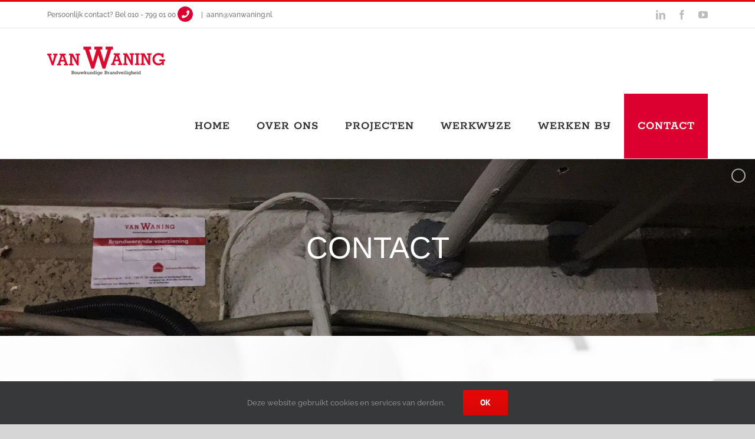

--- FILE ---
content_type: text/html; charset=utf-8
request_url: https://www.google.com/recaptcha/api2/anchor?ar=1&k=6LeOu4AUAAAAAObUlJSSB7liG00IF0ZLtGnoRXR9&co=aHR0cHM6Ly93d3cubWlqbnBhbmRicmFuZHZlaWxpZy5ubDo0NDM.&hl=en&v=PoyoqOPhxBO7pBk68S4YbpHZ&size=invisible&anchor-ms=20000&execute-ms=30000&cb=vg5u5zuvktff
body_size: 48662
content:
<!DOCTYPE HTML><html dir="ltr" lang="en"><head><meta http-equiv="Content-Type" content="text/html; charset=UTF-8">
<meta http-equiv="X-UA-Compatible" content="IE=edge">
<title>reCAPTCHA</title>
<style type="text/css">
/* cyrillic-ext */
@font-face {
  font-family: 'Roboto';
  font-style: normal;
  font-weight: 400;
  font-stretch: 100%;
  src: url(//fonts.gstatic.com/s/roboto/v48/KFO7CnqEu92Fr1ME7kSn66aGLdTylUAMa3GUBHMdazTgWw.woff2) format('woff2');
  unicode-range: U+0460-052F, U+1C80-1C8A, U+20B4, U+2DE0-2DFF, U+A640-A69F, U+FE2E-FE2F;
}
/* cyrillic */
@font-face {
  font-family: 'Roboto';
  font-style: normal;
  font-weight: 400;
  font-stretch: 100%;
  src: url(//fonts.gstatic.com/s/roboto/v48/KFO7CnqEu92Fr1ME7kSn66aGLdTylUAMa3iUBHMdazTgWw.woff2) format('woff2');
  unicode-range: U+0301, U+0400-045F, U+0490-0491, U+04B0-04B1, U+2116;
}
/* greek-ext */
@font-face {
  font-family: 'Roboto';
  font-style: normal;
  font-weight: 400;
  font-stretch: 100%;
  src: url(//fonts.gstatic.com/s/roboto/v48/KFO7CnqEu92Fr1ME7kSn66aGLdTylUAMa3CUBHMdazTgWw.woff2) format('woff2');
  unicode-range: U+1F00-1FFF;
}
/* greek */
@font-face {
  font-family: 'Roboto';
  font-style: normal;
  font-weight: 400;
  font-stretch: 100%;
  src: url(//fonts.gstatic.com/s/roboto/v48/KFO7CnqEu92Fr1ME7kSn66aGLdTylUAMa3-UBHMdazTgWw.woff2) format('woff2');
  unicode-range: U+0370-0377, U+037A-037F, U+0384-038A, U+038C, U+038E-03A1, U+03A3-03FF;
}
/* math */
@font-face {
  font-family: 'Roboto';
  font-style: normal;
  font-weight: 400;
  font-stretch: 100%;
  src: url(//fonts.gstatic.com/s/roboto/v48/KFO7CnqEu92Fr1ME7kSn66aGLdTylUAMawCUBHMdazTgWw.woff2) format('woff2');
  unicode-range: U+0302-0303, U+0305, U+0307-0308, U+0310, U+0312, U+0315, U+031A, U+0326-0327, U+032C, U+032F-0330, U+0332-0333, U+0338, U+033A, U+0346, U+034D, U+0391-03A1, U+03A3-03A9, U+03B1-03C9, U+03D1, U+03D5-03D6, U+03F0-03F1, U+03F4-03F5, U+2016-2017, U+2034-2038, U+203C, U+2040, U+2043, U+2047, U+2050, U+2057, U+205F, U+2070-2071, U+2074-208E, U+2090-209C, U+20D0-20DC, U+20E1, U+20E5-20EF, U+2100-2112, U+2114-2115, U+2117-2121, U+2123-214F, U+2190, U+2192, U+2194-21AE, U+21B0-21E5, U+21F1-21F2, U+21F4-2211, U+2213-2214, U+2216-22FF, U+2308-230B, U+2310, U+2319, U+231C-2321, U+2336-237A, U+237C, U+2395, U+239B-23B7, U+23D0, U+23DC-23E1, U+2474-2475, U+25AF, U+25B3, U+25B7, U+25BD, U+25C1, U+25CA, U+25CC, U+25FB, U+266D-266F, U+27C0-27FF, U+2900-2AFF, U+2B0E-2B11, U+2B30-2B4C, U+2BFE, U+3030, U+FF5B, U+FF5D, U+1D400-1D7FF, U+1EE00-1EEFF;
}
/* symbols */
@font-face {
  font-family: 'Roboto';
  font-style: normal;
  font-weight: 400;
  font-stretch: 100%;
  src: url(//fonts.gstatic.com/s/roboto/v48/KFO7CnqEu92Fr1ME7kSn66aGLdTylUAMaxKUBHMdazTgWw.woff2) format('woff2');
  unicode-range: U+0001-000C, U+000E-001F, U+007F-009F, U+20DD-20E0, U+20E2-20E4, U+2150-218F, U+2190, U+2192, U+2194-2199, U+21AF, U+21E6-21F0, U+21F3, U+2218-2219, U+2299, U+22C4-22C6, U+2300-243F, U+2440-244A, U+2460-24FF, U+25A0-27BF, U+2800-28FF, U+2921-2922, U+2981, U+29BF, U+29EB, U+2B00-2BFF, U+4DC0-4DFF, U+FFF9-FFFB, U+10140-1018E, U+10190-1019C, U+101A0, U+101D0-101FD, U+102E0-102FB, U+10E60-10E7E, U+1D2C0-1D2D3, U+1D2E0-1D37F, U+1F000-1F0FF, U+1F100-1F1AD, U+1F1E6-1F1FF, U+1F30D-1F30F, U+1F315, U+1F31C, U+1F31E, U+1F320-1F32C, U+1F336, U+1F378, U+1F37D, U+1F382, U+1F393-1F39F, U+1F3A7-1F3A8, U+1F3AC-1F3AF, U+1F3C2, U+1F3C4-1F3C6, U+1F3CA-1F3CE, U+1F3D4-1F3E0, U+1F3ED, U+1F3F1-1F3F3, U+1F3F5-1F3F7, U+1F408, U+1F415, U+1F41F, U+1F426, U+1F43F, U+1F441-1F442, U+1F444, U+1F446-1F449, U+1F44C-1F44E, U+1F453, U+1F46A, U+1F47D, U+1F4A3, U+1F4B0, U+1F4B3, U+1F4B9, U+1F4BB, U+1F4BF, U+1F4C8-1F4CB, U+1F4D6, U+1F4DA, U+1F4DF, U+1F4E3-1F4E6, U+1F4EA-1F4ED, U+1F4F7, U+1F4F9-1F4FB, U+1F4FD-1F4FE, U+1F503, U+1F507-1F50B, U+1F50D, U+1F512-1F513, U+1F53E-1F54A, U+1F54F-1F5FA, U+1F610, U+1F650-1F67F, U+1F687, U+1F68D, U+1F691, U+1F694, U+1F698, U+1F6AD, U+1F6B2, U+1F6B9-1F6BA, U+1F6BC, U+1F6C6-1F6CF, U+1F6D3-1F6D7, U+1F6E0-1F6EA, U+1F6F0-1F6F3, U+1F6F7-1F6FC, U+1F700-1F7FF, U+1F800-1F80B, U+1F810-1F847, U+1F850-1F859, U+1F860-1F887, U+1F890-1F8AD, U+1F8B0-1F8BB, U+1F8C0-1F8C1, U+1F900-1F90B, U+1F93B, U+1F946, U+1F984, U+1F996, U+1F9E9, U+1FA00-1FA6F, U+1FA70-1FA7C, U+1FA80-1FA89, U+1FA8F-1FAC6, U+1FACE-1FADC, U+1FADF-1FAE9, U+1FAF0-1FAF8, U+1FB00-1FBFF;
}
/* vietnamese */
@font-face {
  font-family: 'Roboto';
  font-style: normal;
  font-weight: 400;
  font-stretch: 100%;
  src: url(//fonts.gstatic.com/s/roboto/v48/KFO7CnqEu92Fr1ME7kSn66aGLdTylUAMa3OUBHMdazTgWw.woff2) format('woff2');
  unicode-range: U+0102-0103, U+0110-0111, U+0128-0129, U+0168-0169, U+01A0-01A1, U+01AF-01B0, U+0300-0301, U+0303-0304, U+0308-0309, U+0323, U+0329, U+1EA0-1EF9, U+20AB;
}
/* latin-ext */
@font-face {
  font-family: 'Roboto';
  font-style: normal;
  font-weight: 400;
  font-stretch: 100%;
  src: url(//fonts.gstatic.com/s/roboto/v48/KFO7CnqEu92Fr1ME7kSn66aGLdTylUAMa3KUBHMdazTgWw.woff2) format('woff2');
  unicode-range: U+0100-02BA, U+02BD-02C5, U+02C7-02CC, U+02CE-02D7, U+02DD-02FF, U+0304, U+0308, U+0329, U+1D00-1DBF, U+1E00-1E9F, U+1EF2-1EFF, U+2020, U+20A0-20AB, U+20AD-20C0, U+2113, U+2C60-2C7F, U+A720-A7FF;
}
/* latin */
@font-face {
  font-family: 'Roboto';
  font-style: normal;
  font-weight: 400;
  font-stretch: 100%;
  src: url(//fonts.gstatic.com/s/roboto/v48/KFO7CnqEu92Fr1ME7kSn66aGLdTylUAMa3yUBHMdazQ.woff2) format('woff2');
  unicode-range: U+0000-00FF, U+0131, U+0152-0153, U+02BB-02BC, U+02C6, U+02DA, U+02DC, U+0304, U+0308, U+0329, U+2000-206F, U+20AC, U+2122, U+2191, U+2193, U+2212, U+2215, U+FEFF, U+FFFD;
}
/* cyrillic-ext */
@font-face {
  font-family: 'Roboto';
  font-style: normal;
  font-weight: 500;
  font-stretch: 100%;
  src: url(//fonts.gstatic.com/s/roboto/v48/KFO7CnqEu92Fr1ME7kSn66aGLdTylUAMa3GUBHMdazTgWw.woff2) format('woff2');
  unicode-range: U+0460-052F, U+1C80-1C8A, U+20B4, U+2DE0-2DFF, U+A640-A69F, U+FE2E-FE2F;
}
/* cyrillic */
@font-face {
  font-family: 'Roboto';
  font-style: normal;
  font-weight: 500;
  font-stretch: 100%;
  src: url(//fonts.gstatic.com/s/roboto/v48/KFO7CnqEu92Fr1ME7kSn66aGLdTylUAMa3iUBHMdazTgWw.woff2) format('woff2');
  unicode-range: U+0301, U+0400-045F, U+0490-0491, U+04B0-04B1, U+2116;
}
/* greek-ext */
@font-face {
  font-family: 'Roboto';
  font-style: normal;
  font-weight: 500;
  font-stretch: 100%;
  src: url(//fonts.gstatic.com/s/roboto/v48/KFO7CnqEu92Fr1ME7kSn66aGLdTylUAMa3CUBHMdazTgWw.woff2) format('woff2');
  unicode-range: U+1F00-1FFF;
}
/* greek */
@font-face {
  font-family: 'Roboto';
  font-style: normal;
  font-weight: 500;
  font-stretch: 100%;
  src: url(//fonts.gstatic.com/s/roboto/v48/KFO7CnqEu92Fr1ME7kSn66aGLdTylUAMa3-UBHMdazTgWw.woff2) format('woff2');
  unicode-range: U+0370-0377, U+037A-037F, U+0384-038A, U+038C, U+038E-03A1, U+03A3-03FF;
}
/* math */
@font-face {
  font-family: 'Roboto';
  font-style: normal;
  font-weight: 500;
  font-stretch: 100%;
  src: url(//fonts.gstatic.com/s/roboto/v48/KFO7CnqEu92Fr1ME7kSn66aGLdTylUAMawCUBHMdazTgWw.woff2) format('woff2');
  unicode-range: U+0302-0303, U+0305, U+0307-0308, U+0310, U+0312, U+0315, U+031A, U+0326-0327, U+032C, U+032F-0330, U+0332-0333, U+0338, U+033A, U+0346, U+034D, U+0391-03A1, U+03A3-03A9, U+03B1-03C9, U+03D1, U+03D5-03D6, U+03F0-03F1, U+03F4-03F5, U+2016-2017, U+2034-2038, U+203C, U+2040, U+2043, U+2047, U+2050, U+2057, U+205F, U+2070-2071, U+2074-208E, U+2090-209C, U+20D0-20DC, U+20E1, U+20E5-20EF, U+2100-2112, U+2114-2115, U+2117-2121, U+2123-214F, U+2190, U+2192, U+2194-21AE, U+21B0-21E5, U+21F1-21F2, U+21F4-2211, U+2213-2214, U+2216-22FF, U+2308-230B, U+2310, U+2319, U+231C-2321, U+2336-237A, U+237C, U+2395, U+239B-23B7, U+23D0, U+23DC-23E1, U+2474-2475, U+25AF, U+25B3, U+25B7, U+25BD, U+25C1, U+25CA, U+25CC, U+25FB, U+266D-266F, U+27C0-27FF, U+2900-2AFF, U+2B0E-2B11, U+2B30-2B4C, U+2BFE, U+3030, U+FF5B, U+FF5D, U+1D400-1D7FF, U+1EE00-1EEFF;
}
/* symbols */
@font-face {
  font-family: 'Roboto';
  font-style: normal;
  font-weight: 500;
  font-stretch: 100%;
  src: url(//fonts.gstatic.com/s/roboto/v48/KFO7CnqEu92Fr1ME7kSn66aGLdTylUAMaxKUBHMdazTgWw.woff2) format('woff2');
  unicode-range: U+0001-000C, U+000E-001F, U+007F-009F, U+20DD-20E0, U+20E2-20E4, U+2150-218F, U+2190, U+2192, U+2194-2199, U+21AF, U+21E6-21F0, U+21F3, U+2218-2219, U+2299, U+22C4-22C6, U+2300-243F, U+2440-244A, U+2460-24FF, U+25A0-27BF, U+2800-28FF, U+2921-2922, U+2981, U+29BF, U+29EB, U+2B00-2BFF, U+4DC0-4DFF, U+FFF9-FFFB, U+10140-1018E, U+10190-1019C, U+101A0, U+101D0-101FD, U+102E0-102FB, U+10E60-10E7E, U+1D2C0-1D2D3, U+1D2E0-1D37F, U+1F000-1F0FF, U+1F100-1F1AD, U+1F1E6-1F1FF, U+1F30D-1F30F, U+1F315, U+1F31C, U+1F31E, U+1F320-1F32C, U+1F336, U+1F378, U+1F37D, U+1F382, U+1F393-1F39F, U+1F3A7-1F3A8, U+1F3AC-1F3AF, U+1F3C2, U+1F3C4-1F3C6, U+1F3CA-1F3CE, U+1F3D4-1F3E0, U+1F3ED, U+1F3F1-1F3F3, U+1F3F5-1F3F7, U+1F408, U+1F415, U+1F41F, U+1F426, U+1F43F, U+1F441-1F442, U+1F444, U+1F446-1F449, U+1F44C-1F44E, U+1F453, U+1F46A, U+1F47D, U+1F4A3, U+1F4B0, U+1F4B3, U+1F4B9, U+1F4BB, U+1F4BF, U+1F4C8-1F4CB, U+1F4D6, U+1F4DA, U+1F4DF, U+1F4E3-1F4E6, U+1F4EA-1F4ED, U+1F4F7, U+1F4F9-1F4FB, U+1F4FD-1F4FE, U+1F503, U+1F507-1F50B, U+1F50D, U+1F512-1F513, U+1F53E-1F54A, U+1F54F-1F5FA, U+1F610, U+1F650-1F67F, U+1F687, U+1F68D, U+1F691, U+1F694, U+1F698, U+1F6AD, U+1F6B2, U+1F6B9-1F6BA, U+1F6BC, U+1F6C6-1F6CF, U+1F6D3-1F6D7, U+1F6E0-1F6EA, U+1F6F0-1F6F3, U+1F6F7-1F6FC, U+1F700-1F7FF, U+1F800-1F80B, U+1F810-1F847, U+1F850-1F859, U+1F860-1F887, U+1F890-1F8AD, U+1F8B0-1F8BB, U+1F8C0-1F8C1, U+1F900-1F90B, U+1F93B, U+1F946, U+1F984, U+1F996, U+1F9E9, U+1FA00-1FA6F, U+1FA70-1FA7C, U+1FA80-1FA89, U+1FA8F-1FAC6, U+1FACE-1FADC, U+1FADF-1FAE9, U+1FAF0-1FAF8, U+1FB00-1FBFF;
}
/* vietnamese */
@font-face {
  font-family: 'Roboto';
  font-style: normal;
  font-weight: 500;
  font-stretch: 100%;
  src: url(//fonts.gstatic.com/s/roboto/v48/KFO7CnqEu92Fr1ME7kSn66aGLdTylUAMa3OUBHMdazTgWw.woff2) format('woff2');
  unicode-range: U+0102-0103, U+0110-0111, U+0128-0129, U+0168-0169, U+01A0-01A1, U+01AF-01B0, U+0300-0301, U+0303-0304, U+0308-0309, U+0323, U+0329, U+1EA0-1EF9, U+20AB;
}
/* latin-ext */
@font-face {
  font-family: 'Roboto';
  font-style: normal;
  font-weight: 500;
  font-stretch: 100%;
  src: url(//fonts.gstatic.com/s/roboto/v48/KFO7CnqEu92Fr1ME7kSn66aGLdTylUAMa3KUBHMdazTgWw.woff2) format('woff2');
  unicode-range: U+0100-02BA, U+02BD-02C5, U+02C7-02CC, U+02CE-02D7, U+02DD-02FF, U+0304, U+0308, U+0329, U+1D00-1DBF, U+1E00-1E9F, U+1EF2-1EFF, U+2020, U+20A0-20AB, U+20AD-20C0, U+2113, U+2C60-2C7F, U+A720-A7FF;
}
/* latin */
@font-face {
  font-family: 'Roboto';
  font-style: normal;
  font-weight: 500;
  font-stretch: 100%;
  src: url(//fonts.gstatic.com/s/roboto/v48/KFO7CnqEu92Fr1ME7kSn66aGLdTylUAMa3yUBHMdazQ.woff2) format('woff2');
  unicode-range: U+0000-00FF, U+0131, U+0152-0153, U+02BB-02BC, U+02C6, U+02DA, U+02DC, U+0304, U+0308, U+0329, U+2000-206F, U+20AC, U+2122, U+2191, U+2193, U+2212, U+2215, U+FEFF, U+FFFD;
}
/* cyrillic-ext */
@font-face {
  font-family: 'Roboto';
  font-style: normal;
  font-weight: 900;
  font-stretch: 100%;
  src: url(//fonts.gstatic.com/s/roboto/v48/KFO7CnqEu92Fr1ME7kSn66aGLdTylUAMa3GUBHMdazTgWw.woff2) format('woff2');
  unicode-range: U+0460-052F, U+1C80-1C8A, U+20B4, U+2DE0-2DFF, U+A640-A69F, U+FE2E-FE2F;
}
/* cyrillic */
@font-face {
  font-family: 'Roboto';
  font-style: normal;
  font-weight: 900;
  font-stretch: 100%;
  src: url(//fonts.gstatic.com/s/roboto/v48/KFO7CnqEu92Fr1ME7kSn66aGLdTylUAMa3iUBHMdazTgWw.woff2) format('woff2');
  unicode-range: U+0301, U+0400-045F, U+0490-0491, U+04B0-04B1, U+2116;
}
/* greek-ext */
@font-face {
  font-family: 'Roboto';
  font-style: normal;
  font-weight: 900;
  font-stretch: 100%;
  src: url(//fonts.gstatic.com/s/roboto/v48/KFO7CnqEu92Fr1ME7kSn66aGLdTylUAMa3CUBHMdazTgWw.woff2) format('woff2');
  unicode-range: U+1F00-1FFF;
}
/* greek */
@font-face {
  font-family: 'Roboto';
  font-style: normal;
  font-weight: 900;
  font-stretch: 100%;
  src: url(//fonts.gstatic.com/s/roboto/v48/KFO7CnqEu92Fr1ME7kSn66aGLdTylUAMa3-UBHMdazTgWw.woff2) format('woff2');
  unicode-range: U+0370-0377, U+037A-037F, U+0384-038A, U+038C, U+038E-03A1, U+03A3-03FF;
}
/* math */
@font-face {
  font-family: 'Roboto';
  font-style: normal;
  font-weight: 900;
  font-stretch: 100%;
  src: url(//fonts.gstatic.com/s/roboto/v48/KFO7CnqEu92Fr1ME7kSn66aGLdTylUAMawCUBHMdazTgWw.woff2) format('woff2');
  unicode-range: U+0302-0303, U+0305, U+0307-0308, U+0310, U+0312, U+0315, U+031A, U+0326-0327, U+032C, U+032F-0330, U+0332-0333, U+0338, U+033A, U+0346, U+034D, U+0391-03A1, U+03A3-03A9, U+03B1-03C9, U+03D1, U+03D5-03D6, U+03F0-03F1, U+03F4-03F5, U+2016-2017, U+2034-2038, U+203C, U+2040, U+2043, U+2047, U+2050, U+2057, U+205F, U+2070-2071, U+2074-208E, U+2090-209C, U+20D0-20DC, U+20E1, U+20E5-20EF, U+2100-2112, U+2114-2115, U+2117-2121, U+2123-214F, U+2190, U+2192, U+2194-21AE, U+21B0-21E5, U+21F1-21F2, U+21F4-2211, U+2213-2214, U+2216-22FF, U+2308-230B, U+2310, U+2319, U+231C-2321, U+2336-237A, U+237C, U+2395, U+239B-23B7, U+23D0, U+23DC-23E1, U+2474-2475, U+25AF, U+25B3, U+25B7, U+25BD, U+25C1, U+25CA, U+25CC, U+25FB, U+266D-266F, U+27C0-27FF, U+2900-2AFF, U+2B0E-2B11, U+2B30-2B4C, U+2BFE, U+3030, U+FF5B, U+FF5D, U+1D400-1D7FF, U+1EE00-1EEFF;
}
/* symbols */
@font-face {
  font-family: 'Roboto';
  font-style: normal;
  font-weight: 900;
  font-stretch: 100%;
  src: url(//fonts.gstatic.com/s/roboto/v48/KFO7CnqEu92Fr1ME7kSn66aGLdTylUAMaxKUBHMdazTgWw.woff2) format('woff2');
  unicode-range: U+0001-000C, U+000E-001F, U+007F-009F, U+20DD-20E0, U+20E2-20E4, U+2150-218F, U+2190, U+2192, U+2194-2199, U+21AF, U+21E6-21F0, U+21F3, U+2218-2219, U+2299, U+22C4-22C6, U+2300-243F, U+2440-244A, U+2460-24FF, U+25A0-27BF, U+2800-28FF, U+2921-2922, U+2981, U+29BF, U+29EB, U+2B00-2BFF, U+4DC0-4DFF, U+FFF9-FFFB, U+10140-1018E, U+10190-1019C, U+101A0, U+101D0-101FD, U+102E0-102FB, U+10E60-10E7E, U+1D2C0-1D2D3, U+1D2E0-1D37F, U+1F000-1F0FF, U+1F100-1F1AD, U+1F1E6-1F1FF, U+1F30D-1F30F, U+1F315, U+1F31C, U+1F31E, U+1F320-1F32C, U+1F336, U+1F378, U+1F37D, U+1F382, U+1F393-1F39F, U+1F3A7-1F3A8, U+1F3AC-1F3AF, U+1F3C2, U+1F3C4-1F3C6, U+1F3CA-1F3CE, U+1F3D4-1F3E0, U+1F3ED, U+1F3F1-1F3F3, U+1F3F5-1F3F7, U+1F408, U+1F415, U+1F41F, U+1F426, U+1F43F, U+1F441-1F442, U+1F444, U+1F446-1F449, U+1F44C-1F44E, U+1F453, U+1F46A, U+1F47D, U+1F4A3, U+1F4B0, U+1F4B3, U+1F4B9, U+1F4BB, U+1F4BF, U+1F4C8-1F4CB, U+1F4D6, U+1F4DA, U+1F4DF, U+1F4E3-1F4E6, U+1F4EA-1F4ED, U+1F4F7, U+1F4F9-1F4FB, U+1F4FD-1F4FE, U+1F503, U+1F507-1F50B, U+1F50D, U+1F512-1F513, U+1F53E-1F54A, U+1F54F-1F5FA, U+1F610, U+1F650-1F67F, U+1F687, U+1F68D, U+1F691, U+1F694, U+1F698, U+1F6AD, U+1F6B2, U+1F6B9-1F6BA, U+1F6BC, U+1F6C6-1F6CF, U+1F6D3-1F6D7, U+1F6E0-1F6EA, U+1F6F0-1F6F3, U+1F6F7-1F6FC, U+1F700-1F7FF, U+1F800-1F80B, U+1F810-1F847, U+1F850-1F859, U+1F860-1F887, U+1F890-1F8AD, U+1F8B0-1F8BB, U+1F8C0-1F8C1, U+1F900-1F90B, U+1F93B, U+1F946, U+1F984, U+1F996, U+1F9E9, U+1FA00-1FA6F, U+1FA70-1FA7C, U+1FA80-1FA89, U+1FA8F-1FAC6, U+1FACE-1FADC, U+1FADF-1FAE9, U+1FAF0-1FAF8, U+1FB00-1FBFF;
}
/* vietnamese */
@font-face {
  font-family: 'Roboto';
  font-style: normal;
  font-weight: 900;
  font-stretch: 100%;
  src: url(//fonts.gstatic.com/s/roboto/v48/KFO7CnqEu92Fr1ME7kSn66aGLdTylUAMa3OUBHMdazTgWw.woff2) format('woff2');
  unicode-range: U+0102-0103, U+0110-0111, U+0128-0129, U+0168-0169, U+01A0-01A1, U+01AF-01B0, U+0300-0301, U+0303-0304, U+0308-0309, U+0323, U+0329, U+1EA0-1EF9, U+20AB;
}
/* latin-ext */
@font-face {
  font-family: 'Roboto';
  font-style: normal;
  font-weight: 900;
  font-stretch: 100%;
  src: url(//fonts.gstatic.com/s/roboto/v48/KFO7CnqEu92Fr1ME7kSn66aGLdTylUAMa3KUBHMdazTgWw.woff2) format('woff2');
  unicode-range: U+0100-02BA, U+02BD-02C5, U+02C7-02CC, U+02CE-02D7, U+02DD-02FF, U+0304, U+0308, U+0329, U+1D00-1DBF, U+1E00-1E9F, U+1EF2-1EFF, U+2020, U+20A0-20AB, U+20AD-20C0, U+2113, U+2C60-2C7F, U+A720-A7FF;
}
/* latin */
@font-face {
  font-family: 'Roboto';
  font-style: normal;
  font-weight: 900;
  font-stretch: 100%;
  src: url(//fonts.gstatic.com/s/roboto/v48/KFO7CnqEu92Fr1ME7kSn66aGLdTylUAMa3yUBHMdazQ.woff2) format('woff2');
  unicode-range: U+0000-00FF, U+0131, U+0152-0153, U+02BB-02BC, U+02C6, U+02DA, U+02DC, U+0304, U+0308, U+0329, U+2000-206F, U+20AC, U+2122, U+2191, U+2193, U+2212, U+2215, U+FEFF, U+FFFD;
}

</style>
<link rel="stylesheet" type="text/css" href="https://www.gstatic.com/recaptcha/releases/PoyoqOPhxBO7pBk68S4YbpHZ/styles__ltr.css">
<script nonce="QS9dtXaJHXcUe9jSkFXT-w" type="text/javascript">window['__recaptcha_api'] = 'https://www.google.com/recaptcha/api2/';</script>
<script type="text/javascript" src="https://www.gstatic.com/recaptcha/releases/PoyoqOPhxBO7pBk68S4YbpHZ/recaptcha__en.js" nonce="QS9dtXaJHXcUe9jSkFXT-w">
      
    </script></head>
<body><div id="rc-anchor-alert" class="rc-anchor-alert"></div>
<input type="hidden" id="recaptcha-token" value="[base64]">
<script type="text/javascript" nonce="QS9dtXaJHXcUe9jSkFXT-w">
      recaptcha.anchor.Main.init("[\x22ainput\x22,[\x22bgdata\x22,\x22\x22,\[base64]/[base64]/MjU1Ong/[base64]/[base64]/[base64]/[base64]/[base64]/[base64]/[base64]/[base64]/[base64]/[base64]/[base64]/[base64]/[base64]/[base64]/[base64]\\u003d\x22,\[base64]\x22,\x22aQUDw4nCsFjChGopLmLDqVvCqcKVw4DDvcOyw4LCv0RrwpvDhFXDv8O4w5DDrEFZw7t/PMOIw4bCrW00wpHDksKuw4R9wrrDoGjDuHbDnHHClMO6wpHDuirDqMKwYcOeSx/DsMOqcsKNCG9oaMKmccOAw77DiMK5V8KSwrPDgcKDT8OAw6lEw5zDj8Kcw5R2CW7CssOSw5VQfcO4Y3jDuMOTEgjCozc1ecOMGHrDuSEWGcO0KMOMc8Kje1ciUS0iw7nDnVQowpUdJMOdw5XCncOIw6Vew7xcwofCp8ONG8ODw5xlSTjDv8O/[base64]/[base64]/DujdzK1zDvMO+ZWDDlXk9w5PDhTLCisONTsKzEz5nw77DulzCokF5woPCv8ObD8OdFMODwq/Di8Otdm95KEzCkMOpBzvDusKfCcKKb8KUUy3CqnRlwoLDrwvCg1TDggACwqnDqMKwwo7DiHl8XsOSw40LMwwnwr9Jw6wUAcO2w7MRwp0WIFd/wo5JV8Kkw4bDksOWw5IyJsOrw5/[base64]/XMKUw6UBFMKhE2NVwro4BsOrGStrwoXDiVwGL01ww4nDjHQ8woxmw6s1e1w8QcK9wqU9w6hif8KGw7Qxb8KbKMKsNjzDr8Ovawp6w57CtcOVSDdRGBrDj8OBw4x7FTAzw74BwqvDvsO+c8OHw4gDw73Dv2/Dv8Kfw43DjMOXYsOrZsOlw4zDqMKrYsKqasKiwrHDmAfDrSPCm3pjJR/CtsO0wp/DqBjCiMKMwrRSw6PCvV0Dw7jDvC8BXcKNYkrDgXLDp3LDvxDCrcKIw49xa8Kbb8O6K8KHPcOYwovCrcKVw5V0w6B7w4VWdWLDiDDDvcK4YcO6w6kTw7nDu37DiMOZDk0yP8KOG8KDJErCjMOPKhwrM8O6wrh6VkjDpHVHwpg+KsKIZ0QPw7vDgg/CksO7woRxEsOZwrTCmnQMw59aYcO+HkLCv1XDh0c6agLDqMKEw73Dix4nZGcYAsKJwqMLwrpDw7rDjVY0KV3CqR7DrsKYcy3DtcKxwqckw4pRwoMzwoUcAMKVc1xrc8Ohw7bCjmofwr/DmMOpwr4wYMKWOsOqw4cOwqfChQjCkcKqw5XCksO7wpJdw7XCssKjSTcUw4zDkcK3wodvdMKNYnoWwp8HMU/DsMOVw4JBfsOYa3ZZw7fDvmo9fDB8HsOzw6fDt2FDwr5yR8K1fcOIwrHDhx7ClSbCocK8X8OBU2rCicK4wq7Dv086wo1dw7A6JsK1woMPVA/CmksjUmNxTsKLwqPCigd2dHg8wrDCp8KsdMONwo7Dj1TDu2DCgsOgwqIOYzVxw5AKP8KICsO2w5HDgEkyUsKSwpNlfsOOwpfDjCnDrUvCvVIsY8OQw6YQwqt1wpdTUnXClsOAWF0vPcKifksAwpsgOF7CpMKqwpw/Z8Ohwo8Rwr3Dq8KOw58Pw4XCoRbCm8OVwpYJw7TDuMK5wr5kwo8NcMKeG8KZPAN5wpbDl8OYw5LDtH7DkjovwrrDq0sRHMOhLWIYw4AHwrJ3HT7DtUFiw4Bkwr3ClMKjwpDCsWdIFsKWw4nCjsKpO8OKKcO/w4IGwpjCicOuX8OnSMODSsOFVRDCuzNKw5DDgcKAw5PDrgHCqcODw4pUCl/Dhn1dw7BXXnXCv37DucOEUnZidcKiE8K8wr3Dj2xGw6jCvRjDsibDhsOywr4AWnHCjsKeYDpywqwUwoI+w5/CisKtbChYwqfCvsK4w7g0X1zDt8OTw6jCt21Bw7LCnsKeFRRLe8ONK8ODw6zDuAjDosO5wrTCgsObK8OSRMK0DcOIw6LCukvDoWdnwq/CsWJoeSt8wpBibjUewqXCj1TDmcK8EsO3W8ONb8OTwofCuMKMRMONworCisOSWsOvw5DCmsKnPDvDgwnDp3fDrlBQKwMGwqrCsCbCkMOOwr3CgcOrwoM8MsKdwpU7IhBOw6pxw4p1w6fDgFI1w5XCtzESQsOKwoDCgMKxV37CssO/FsO8CsKIDDcLMXXCrMKyf8K6wqhlw6bCmh0GwoQzw7PCk8ODQDwWNwIiwpPCrjbCqTnDqHfDs8OZE8Okw5XDoDDDtcKBRhfDnCdww49kSMKjwqjCgMOAA8OCwoPCh8K5GlnDmUzCuCjCkkjDgAZzw54jYcOcfcKnw6wCeMKzwr/ChcKew6oxS3fCpcOBGGQaL8KMf8K+ZhvCgzTCkcOTw58UFF/[base64]/[base64]/[base64]/CDRIfcOcTsKfw5XCoVPCssKeC8Ksw7LCp8KMw7F/JFzCncKmw7FIw7fClsOyOcK+WcKWwrjDvsO0wp4WZcOxQMKVA8OiwpJGw7x7fVpdcUfCjsK/J0PDp8Oow5ozwrLDt8OQeDrDhlhwwrrCoxs9PG4fB8KNQcKzRkNCwrLDqF9Bw5bCpzV+DMOOcU/DqMOBwotiwqlPwpU3w4vCtsKawoXDi23ChgpNw4pzasOrdHHCucONHcOoFyrCk1oFw5nCoD/CnsKmw6PDvXhnIxjCj8O0w45wasKwwoFZwpnDnhfDsD4Dw4w3w4ECwpfCvzNsw6tTBsKobFxhCwHCh8O+fAzDucKiw6V2wqNLw5/Ck8Omw7Yre8O5w5siQGrDrMKUw6huw54/[base64]/DjikCdGXDpMOwSsO4OcKLwr3DsWwed8O3wrV0w43ClUsTbcOWwps6wqvDvcKyw6ZcwoA7AAJSw6ZwMwjCqMKqwo0Tw4zDujUOwo81XgtKZlbCgFpvw6LCpsKjQsKWe8O9SiXDucKew6nDlcO5w79owoAYNDLCq2fDhUxHw5bDnUsQcDbDsFx4SCQxw4/[base64]/wrbChsOqwr7ClmdmRWcHEB7CjsK8fiLDujRMRMOUE8OqwosSw57DtMOTQBg/d8OEZcKXGMORw5BPwqrDh8OoOMOrAsO/w5QzaB52w5YEwpk3cGIuQ1nDs8KWNH3DrsKew47CuDTDhsKNwrPDmC8JWyQhw6bDs8OPNzo9wqBhbzkyJ0XDli4ew5DCp8OaO2oBaVUew77CmwbCrBzCrcK+wo7DpQBMw4pLw4cVM8ONw7LDt1VcwpQLKGdAw50II8OHKB/[base64]/woVUKlw9w59oYn/[base64]/wqs3UsKnRcKowpgTw5UUSMKxwpo9wrrCkwcnG0dBwp3CqHLDoMKyKHbCu8KdwrQ2wovCsQ7DgwQcw60IHMOJwr0vwpU+A2/CksKnw5YowqXDuXrCrilQBEfCtcO9Bw9xwoEGw6spdhzDoE7Dl8KPwrB4w6/DsEM5w5sVwoJZC3bCj8Kew4IBwoYSwpFLw5BQwo5dwrQfdxI7wpnDuwjDt8KDwrvDhGIIJsKDw6zDq8KqAVQ1NRDCr8KGQg/Dk8OycMOewqjCoFtaG8K+wqQFWcOiwohlecKBFcK1eGlpwpXDn8Klwo7CrX8+w7pqwrHCjAjDn8KOensxw6lSw71kKh3DnMOZVGTChS8IwrRQw54UV8OobjEUwo7CicKWL8K7w6dow7hAexctfQjDrXduLsKweXHDtsOKZMK7cXMWC8OgNcOAw4vDoB/DmMK6wrQWwpFlEm93w5bChSIbWMO9wpgZwpDDlsKxUml1w6TCrwFZwq/CphMwCS7DqirCo8KzFVlQw7vDmcOrw7oow7LDpmHCgDXDv37DpGQiIg/[base64]/Ciz5kw6LCmcOCwpYRZsKuKREjJcOUOFvCvybCn8OHZjwYU8KDWSELwqBDaXzDmUhMN3DCpsOXwpUKUT/CrFXCn2/[base64]/Bz0Hwr1MUcKJwpHCmMORwqdYQ8OYFD4KwovCoztDesKZwofCrHh/Rx9Yw5XDu8KDLsOvw7fDpBNzRsOFZk7DnQvCo2oAwrQZCcOcAcKrwrjChgDDjnsyPsOZwo5vScOvw4bCosOPwqg8KT4Fw5XCmMKVPQpoFTnCizFcdMOkSMOfPnNIwrnDpiXCqMO/LsOSWsKhGMOIS8KSMMOYwrNIwrBuIAHDl18aN0TDoSXDuFMMwo4vUzFsXxkLNAfCqMKqa8OTN8KVw7fDlxrCiCTDmMOvwoHDilJLw5HCgsOnw4wfJMKHNsK7wrTCpWzCrQ/[base64]/[base64]/DqsOJw4TCoRfCpsOZVFHDrDHClzHCqTZIFcK/XMKaO8KkUcKbw5hNCMKUQkxGwq4NM8OEw7jDmg1GNXt6alU+wpPDm8K4w7wqb8OUMBdJUhx9ZcOpI1R+HjFbOBFRwoQ7HcOZw69/wrvCjMKOwodWWX1pPMKewptzwqDDr8KyW8KiQsOjwo/CvMKdJF0IwrLCkcK3DsOGR8Knwo/[base64]/FAYGwrPDi8KGw5YswqzDpnnDgyw3DxnDmcOZeQ/CpsKlDV/Dk8K1SlLDkx7Dp8OJTwHCqB7DpsKTwq9zWsO6LX1ewqhhwrvChsKzw4xXQSwlw7nDrMKuDcOIwojDucKmw6Q9wpQ4NF5lLwPCkcK4cjvDisORwo7Cl2LCvjzCpsOoCcKew5VUwonCpXFpHTcRw67CjzrDg8Ouw5fCj3VIwpk4w6diTsOAwo/DvsO6LsKlw5dYw5Z4wpotcU5mMhHCkhTDuXDDscK/MMKkACQkw6JrOsODSwtBwqTDmMOHdijCmMOUEnN9EMKFSsOYOmzDjWMPw4BCPW3DhyglO0rCjMKdPMOVwp/DnHgIw7kRw4UewpHDgzwZwqbCr8OlwrpVwoLDt8KAw50+esOiwqbDkxEZXsK8EsK1OyRMw6VmbGLDgMKafcOIw544asKXBn7DjE/Co8K/woHChcOjwoR4JMOof8O1worDqMKyw5d9w4HDiAjCtsK/wo9xEQdrCjgxwqXCk8KGZcOsUsKOKxLCjn/CrsKiw4dWwoxdFMKvZRF6wrrCksKVYWUZaCDCisKeCXjDhW1qY8OmBMOZcRkQw57Dj8OdwrHDrhwqYcOUw6jCqMKpw6cIw7Jqw5xwwr/CkMORVMO7GsOew5AWwqYcB8KsbUJ3w4/[base64]/LsOyw7Qewr7DmsOWw7LDllvDi8KjwrTDo8KAwpBfUsKCK1TDnsKof8KPdcOWw6vDtCJLwoxNw4crT8OEJBDDiMKOwrzCvX7DvcOQwpDCgsOTdh4wwpPCp8KUwqvDo0xbw79/SsKGw71xB8OVwohBwqdZQVtjcVzDnBQEeB5qw4ZjwpfDnsKLwonCnClrwpBTwpwdI3kGwqfDvsOUWcO6ccK+ecKuX3I+wqV+wpTDtFzDkDnCn0ASBMKfwo9ZCcKawqpWw7HDuR7Cu0E5wrjCgsKAw67CocKJCcOhwqHCkcK3wogvPMKTKTAtwpHClMOKwr/CrkwJHiIXHMKqPj7CjcKXWxzDncKuwrLDs8K9w4jCtcOcR8OqwqXDscOkc8KsD8KlwqU1Jl/CiVhJTMKGw67Dm8KwV8OnUMO7w6NiFULCuzXDqj1fJgNaXB9ZNHUwwqkqw50Lwq7Ci8K5D8Kmw5XDsXtBHG56UsKZbhLDrMKsw7fCpMKrdnPCksOxL2fCl8K/CGzDoxBBwqjCiCoVwprDuz5BDxvDr8O5bWktOAdEwr3DkkZ2JiQSwrVvCMKAwpghC8K8wpwHw4Eie8OgwozDplsEwpnDtzXCh8Ovd2/DhcK5fMOtTsK5woLDh8KmA0oow6DDpyR0EcKJwp8FRBTDg1Qvw5tPG0hPw6XCpU13wrXChcOuUsK0wrzCrA7DvF4Bw4HDgApeWBR/EXjDpCYsI8OyZBvDvMKjw5RSYXJfwp02w70PEFrDt8K+UlsXEX86w5bCv8OuCnfCiSbDnjgSWsO0C8K1wqMvw73CqcKCw4rDhMOdw68NQsOpw6h1acKFw6vDth/CucOYwr/DgWUXw4vDnlfCkXPCk8OyWifDtE15w67ChgMjw4DDo8KMw5/DmTfCvcOFw4lYw4bDoFfCv8OlCDo/w73DrC7DpsKkWcKGZcONGRrCrF1FLcKPbsONAAPCjMO2w49xW2PDsEoYQMKaw6HDjMKWNcOkHcO6FcOtw4nCn3LCo0/Dg8K3LsO4wpN4woXDmQNoahHDjBTCplhKVUg8wr/DhVzDvsOSLzvCh8O/YcKcVMKPb37DlMK/wrnDtsKIOzzCkHnDi28Tw5vCnsKDw5rDhMKJwqxrRQ3CvMKjwq1WN8OVw7rDtg3DpMOGwr/Djk1pdMOWwpAYEMKmwozCgHF2FUjDrkk6w4nDgcKWw5RedzPCkxRBw7XCuWkHDB3DoXctEMOfwrt2UsOrMjkuw57CsMKvwqDDm8OMw4/[base64]/DqMO4QG9AIMO7w7fCjMK+w58cLcKcw5DDiDPChRvDtXsPw7lrTFsnw4JJwrEmw4MxPsOub3vDq8O6WSjCikvDqxzDpsKeFwMjwr3Dh8OrcBvCgsKyfMKdw6EQY8O5w7Jpd39/BRwDwoHCscOGfcK/w5jDlcOXV8O8w4ZWBsOiCEnCg2HDiWrCn8K1wpHCiBY/[base64]/DlsOwaDkdw4JrwqEXKcOFwqwUY8KkwrXDlh/ClyUGGcK/[base64]/dcOfw6jCqTxXeUfCgcK1aDUMwrBcw7rCpMOiDcKLwoYEw6TDlcKAIUErMcKFPcOawo3Cm0zChsKxwrfCpMO9CcKFwqDDoMK8TTLCrMK7D8KRwrQACk8cGMOSw7EpDMOYwrbCk37DpMKrQgbDtHPDs8KSCsOiw7/DosKpw5I/w4oGw6Utw58PwqvDvHVTw5XDiMKDMkd3w7Bswpp6w5Zqw4UpI8O5wqDCvwx2IMKjGMOKw5HDocKdFCfCg3PDmsOMBMOaawTCm8OgwpDDvMOBc3rDu20/wpYVw6XCu3VTwpQyayfDv8KRHcKQwqbChDgLwogPISbCoivCuSsrYcO6aTTDiyTDrG/Dr8K5VcKEfUDDmcOmLAgsUMKiW0/CisKGZMODYcO7w7Z1aBjDlMKaLcONCMOCwpPDucKVwrrDp23ChUVKF8OFWE7Dm8KKwpYMwqjCj8KQwrTCugBew78ewrzCjRrDiz52EilCScO4w63Dv8OGKsKqTMONU8O/[base64]/F8OubwLDtUjCtFnCkMOSAVLCpsK1KBs8wp3CukrClcKawpPDmRLCjyMnw7JnSsOBTmE/woc3DCrCnsKDw4xQw5B1Wg7DuRxMw48sw4jCrk3Co8KNw75/dhXDtT3DusK6SsK2wqdvw69BEcOVw5fCvAjDqzDDp8O6ZMOgcinDqAUne8OJJg8Hw5/CgsODSRPDlcK/w5sEbHHDpcKtw5LDrsOWw6NYN3jCkSXChsKKbHt/SMOGP8KpwpfCscKMQkUDwpwHw4jCtcOCdMK0VMK4wqw/[base64]/[base64]/[base64]/wp/DugnDgW/DhcKQwprCnVcgwpwTX8Ofw7/[base64]/wpnDrhIFWcKkYU/CjcOkalHDlQXDg8O3wr4Pw4nDlsKhwokHcMKIw4kNworCp0bDtMOHw447bMOfJzLCgsOWVC9gwotyFkLDpsKXw47DksOqwrQsJcK/[base64]/CoGFTMcKjw4XDnsOtwpjDucK2KcOSXTXDvcKRwo03w4x8JsOHeMO/TsKrwr9NIR9qZsOda8Oqw7rDh1tMICvCpMOpPEdLc8O3IsO5EiYKC8Kcwp9PwrZxEEjCqEYXwqjDmz9QYDZNw4LDvMKewrkqIlHDosOwwok+SwpXw5Ylw4hyFsKgaCjCmcOqwovCjloqCcOIwqs5wqoYPsKzcMOfwrhIMn8/PsKdwp/CqAbCqSAZwo9+w77Cp8Kaw7ZOY2fCj2h+w6JdwrXDv8KESEB1wpHCumo8ICQJwp3DrsKJbMKIw6rDocOxwq/[base64]/[base64]/DhxvDrMOTdAzChmooNBLDisKxw53CiMKeTnt5w4bCqMOdwqRgw4M/w5RGaynCohbDgcKewqvClcKFw7YVwqvCrmvClVNDwr/CmsOWC2NtwoM8w5LCvD0uUMOhDsOXT8OyE8Oew6DDpCPDmsO1w5DCrl4Sb8O8PcKkHTDDkiFTPcKWZ8KzwqLDhiQGQ3DDlsKzwqfDn8KYwoMRLwHDihfCinIBPl12woVUO8OCw4fDrcKlwqDCo8ORw73ClsKCKsOUw4IMNcK/[base64]/[base64]/[base64]/[base64]/CgVfDv8OlwqFJPsOwGMKcJsKmw6x0w75CwpUMw4lEw4QmwqYsBVtsDcKdwq09w7XCgSoUNgACw5/Cpm0Fw4l/w4UMwpXCi8OEw7jCvxVgwo4/BsKyGsOWH8KifcKMYx7CiVd3Xjh+wpzCucOBf8OQCgnDqcO3GsOzw4Irw4TCq3/[base64]/[base64]/byx4FsK0J8K7w4TDi8OTdcO8GVnCj1FRNn5RQkwqw6nCjcOyTMK8N8OawoXDrzLCiFnCqCxdwrthw4jDrUsTHzA/csOmUEZCw6rCtQDCgsOpw5R8wqvCqcKhw5HCk8Kiw70Cwq3CilQPw4HCg8KKwrPCjcOww4LCqDANwp8twpfDpMOMw4zDsn/CtcKDw6xAMn8tCHbCs2h0fQnDljjDtwkbQ8KfwqzDtGvCjlhfB8KSw4VFIsKoND/Cn8Kowo5yKcOpBA/[base64]/wqteHMK6w6pyQA/DiMKPesOlw4tvwp9BTsKHwofDvMO7wr7CgsOnBAR7ekJvwoc6c2fCnU18w6rCnUB5XFjCmMKCHzR6Y1nDtcKdw6oiw5/[base64]/DpkjDtcO8fsKJwpxjZTnDlSXCvUJIwptNHxpAw6RIw7nDjMKYHU/CjlvCoMOjez/CgWXDgcOlwrV1wqHDrcOyDUjDsk8rGjfDqsOBwpfDm8OIwpF/eMO+acKxw597DBQ6ecOFwrZ+w4J3NVAnIh4OYMOew7UgZV4qDivCoMO2AsK/woDDkF7CvcKPSgLDrhvCtCsEa8Ozw7JQw7LCrcK5w59xw7BxwrcrGWMsHVMANArCo8K4acKiXyMhLMOlwqImWMKiwqxKUsKjJApJwo1AK8OGworCqsOsSSx5wohFw6bCgxHDtsKxw4x5HCHCuMKiw5/[base64]/[base64]/[base64]/DlcOhw5XDqj4HZ8KtbMK9QldRwpfCvcOndsK9fsKdPmBHw4/DqQwXAlUUwojCiU/DrsOqwpPDs0jClMO0fADCgMKqMMK9wo/CsAtrHsKbcMKCRsKmScOAwrzCskLCiMKvdHUCwpxPHcOSP3EGIsKRD8Ogw7bDjcOiw4/CksOMOcKYQTxuw6bDiMKnw5dgwrzDn2HCjsKhwrHDuU7CiTjDgX4Nw7nCm2V6w5/CrzjDvCx9w7TDsW3Dn8KLcFfCgMORwpFfTcOsJEA9JsKkw41Cwo7DosKJw5vDkhcjbsKnw6XCnsKxwrNzwoMsW8KWXkvDu0/DicKJwpDCp8K5wolZwonDv3/CoXnCtcKuw5g7cm5DKVDCiWjDmxjCocKhw5/[base64]/[base64]/CtMKXw7wZwrrCjsOLXcKyLTgPw4YAO8K8SsKURHwacMKjw4zCihbDigptw5tBDcKWw63DhsKBw4dDWcOJw5jCgF7CiSM/dVE0w6dSDWXCkMKDw75zPCxkX1oEwqUUw44cKcKEEj99wp43w7gocWvDvcOjwrFRw4DDuG1fbMODZVNPQ8Ogw5XDrMOHAcK9WsKgZ8O+wq4lOU8NwoRbGzLClQHCg8Oiw7gHwpJpwq44MQ3DtcK/U1U2wqrDkcOBwrQ0wojCjcOQw61+LhkIw4NHw4XCkMK+dcOHwqhwasOsw6dKIcOAw55LMCjCgUvCuTnCl8KrVcKzw5zDni11w40qwo4VwoFvwq4fw7xlw6YQw63Cq0PClCDCokPCm0J0w4hkQ8Ouw4FxCjMeFAhGwpA/[base64]/DosO6W8OzekTDkXzDv2XDgSbCpMOxBzI2w6sAwqDCvsK8w6rDrT7CgsOBw5TDkMOndRPCqA/DvsOjP8KfQMOEWsKOUMKWw7fDusOlw5AYelfCsnjCksOhfMORwr/DpcOvC2kgX8O+w4NncA1awoFlCgjClcOlJsKiwogcd8KJw44Aw7vDtMKKw4vDp8Odw6fCtcKgDmTCiThlwobDlATCqlnDm8OhHMOWw79YGMKEw7crWMOxw4JQfF4MwotQwrHCsMO/w7LDscOnHQonf8KywoDCk2nDiMKFH8Kow63DpsOfw5vDsC7DmsO8w4lcfMKPW3wNZMK5HFvDpQIdDMO7aMK4wrxrF8OCwqvCskghfVEgw6wLwozCjsOMwr/[base64]/[base64]/CnsK3BWrDt8OcAlTCnsKXwoPCr8K0RX3Do8KccsKtwoU+wqfCnsOgERXCoFlQT8KxwrvCjV/Ck2FfbFzDrsOjS2fDonnCisOxEjI9CWjDhh3ClcOOXBXDuQjDkMO+UMOCw5Eow7fCgcOwwq57w6zDo1cewrvCpD7DtyrDvcOwwpwPUBTDqsK/w73CoD3DlMKNM8KZwq8mKsOnI0/Ct8OXworDon/CgEJgw488In8RNX98wqBHwoLDt04JG8KXwpAnQsOjw7HDlcOQw6XCol9Iwr4Pw4U2w51UDiTDqSM/[base64]/DmcKQwoMOw7cUYmU6woAUF2tYeMKQwp7DnjLCi8O2GMOUwqN5wrDDvCpFwq3Dk8Kjwr9fNcO0E8KowqJBw6XDo8KMWsKPAgZRw44EwpnCu8OWMMOHwpHCqMO9w5bCnRBdZ8K1w4YDdgRCwonCiDnDgRTCvsK/SWbCun7CkMKvVwpcZAQ/W8Odw6QgwognGhXDojFnwpXCiSJtwqHCuTbDt8OOeAJJwpsUfH1mw4JtNMK9cMKXw4NvAsOWOB3CsEtWBB7DlMOqDMKyVUwxZS7DisO7DW7ConrCjlvDt1AAwr/[base64]/[base64]/CgcKPwpjDhCjDo8K4w4HCjBEew7RYdsOmBA8UTsO3dMK4w4PCnBLCkH4MBUnCh8K9NGtDV3Fuw63DmcOUNsOsw7cbw50tPXBnUsKtasKMw7LDm8KpMsKFwrE7wrLDk3jDp8OSw7jDg1sPwr0gwr/Ds8OpEzEvGcKTeMKFfsOfwowmw64sJ3rDplwIa8KBwpwcwo/DrynChwzDkhrCo8O3wrDCkMOhOyA3f8O9w6nDrsOqwo/Ck8OqNj7Cm1bDnsKsY8KDw4VkwobCnMOPwpl/w65USgoJw63Ct8O1PsORw6Qdwo/Dv0HCpS3Co8Oow6XDq8ODQ8KwwrwuwrjClMO+wpdmwoTDpSbDkgXDrXEmwofCrHfCrhZzVcKgSMO/[base64]/[base64]/DhcO+LcORw6PCocKhwpNfYiY1wofCqynDmcKQwqjCvsO4LcOUw7XDrWxswprDsHASw4DDjlYvwpdewojCnHtrwqk5w6vDk8OFP2DCtFnCvXXDtRoSw5DCiVDDsALCtk/DvcOtwpbDvlQRLMOew4rDj1R7wobDmUbCrw3DtsOrfMKFUSzClMORw7LCszzDnwZww4NhwrvCsMK+BMK+AcOOccOww6tYw49nw54ywpI6w5PDmwvDlsKhwrPDkcKHw4PDg8Oawo5KYAnCtmNXw5IdLcOEwpx8S8K/[base64]/[base64]/w4tedzQgXMOgw6Jpwo8NJzBDBizDoVLCqU0lw6jDqQdENFUuw5R6w7bDvcOSK8KPw4vCsMK2BcOINMOkwpJcw6vCg01Swp9fwqtJScOgw6bCpcOIQHPCssOIw4N/[base64]/[base64]/DtD07wp/CuHVGUsKsFcKbZn/DqzDCu8K/[base64]/[base64]/wofCpV3CscOJd8KnwqdXTAPDpcONw6h9w60jw6PCksKJXsK3bhhKQsK/w6/CtcO9wrQae8OXw6LDi8KmRUZnMcK+w707woMidsOGw7wpw6cPcsOLw64SwotaLcOLwpcxw4bDqgPDsFjCiMKQw6wGwonDnibDjE9GTMK6w7lOwqjChsKPw7XCgU7DnMKJw6JbRDbCnMOew7zCnlLDlsO8wpTDhB3CvcKKe8O/Ym83AgPDjhbCqsOEUMKBPcOAb053Eiliw4dBw6TCpcKWAsKzDMKCw5V1dApOwqZZAi7Djix5ZGzCqSHCqMKkwpvDpcOLw5xzLWLDiMKAw7LDnT0JwrtkNMKrw5HDrTTCjwpfIcKHw5AbHkkCC8OQA8KCJhbDuhXCmDY/[base64]/I01aX8K8w5FGFsKSw7V2PWBWAzPDgmQgX8OnwolAwo3Ch1PDtsOawpFLZ8KKR3pOA1ICwqXDmsO3dsK1w5XDnhtlTT7DhXFdwrNyw6vDllFuDUtdwp3Cr3xBK30mUcO2E8Olw48ww6jDnQrDnHhRw63DqRk1wo/CqCIGL8OxwpxFw5LDocORw57CoMKuGsO1w5XDs30Gw5Jaw6Y/[base64]/[base64]/Cq8KReD1wwpcXwro3MMOpSwA0wr3Dln9Fw6nCuSF4w67CkMOQYQlBC0k9JBk5woHDqsOlwpgXwpnDv3PDrMK8EsKILl7DscKBZcKewoHCpA7CrsOQE8KPTG/ClznDpMO0dz7CmjjCocKhVMK0GXguenhoJ3fClsKCw5Uuwo56FSdew5TCn8K5w5nDq8KDw73CjSAgJcOWJAbDnDtIw4/ChcOaesODwrnCuQnDj8KSw7d7HMK4worCtcOLeGI8VMKMw6/CkFIqWmJPw7zDjMKow402YnfCmcKiw77DocK2wq/CoTIHw7tGw4bDnBTCrcK4QnZtCnAHwqFmVMKyw4lWcW/CvMKCw5vCjUlhPsOxLcKBwqN+w6BRLMK5LG3DlgMAecO2w7RQw40eTHVDwp0IMUDCrDXDgcKhw5tJN8Kke0nDjcOAw6bCkTzCk8Odw7bCpsONRcOTc2/[base64]/[base64]/CulbDnT5Tf3XDsMOJR8K2w4JfQcKcw5vDosK0CsKLW8KEwqhsw60fw7JowqrDolDDl3JJbMK1w4dpw5cMBksBwqh/[base64]/wosBwqzDkjfClwNYOTVsEiTDo8OwFhLDvMKgMsOMGz5VaMK4w6RPHcKSw4dlwqDCvBXDnMOCYUXCgkHDqQPDlMOxw59IYcKMwqrDvsOZNcKDw4TDlMOAwolRwozDucK1NTkywpTDoHMBYATChMOYGcOYKBgRT8KKCMKPR1A2wpseHzvCmwrDk1DDg8KrGsOXKsK3w5x/MmBUw6tVP8O/c1wcZW3CmsOKw5xzDzpWwqJZwoPDnTrDrsOTw7vDuFAQMQwHfikUwps0wqgGw4MpW8KMacOEeMOsRlgZbjrCi39HYsO6ek9ywqnCplZgw6jClxXCl1DDgcOPwqLCmsONZ8O5Y8K7aVDDvGrDpsOQwqrDl8OhCR/CmsKva8Kjw57CsznDrMKzEcKGHGYudxhlVMKmw7DCjA7ClMOACcKjw6fCrgvCkMOMwp8Qw4QLw58hZ8KqKCzCtMOww73CtMKYw7BYw4t7KQHCjSAoZsO5wrDClG7DpMOVUsO7acKWwot/w6LDgF3DkVhFRcKNa8OBTWMpAcKUXcKiwpw/GsO/XWDDosKgw4nDtsK+VWnDrGkjU8KnBVPDl8Orw6NYw7R/[base64]/PsOSwp/Dq8KbATFu\x22],null,[\x22conf\x22,null,\x226LeOu4AUAAAAAObUlJSSB7liG00IF0ZLtGnoRXR9\x22,0,null,null,null,1,[21,125,63,73,95,87,41,43,42,83,102,105,109,121],[1017145,942],0,null,null,null,null,0,null,0,null,700,1,null,0,\[base64]/76lBhnEnQkZnOKMAhmv8xEZ\x22,0,0,null,null,1,null,0,0,null,null,null,0],\x22https://www.mijnpandbrandveilig.nl:443\x22,null,[3,1,1],null,null,null,1,3600,[\x22https://www.google.com/intl/en/policies/privacy/\x22,\x22https://www.google.com/intl/en/policies/terms/\x22],\x22m34FsA/GEqHLCZmLkSlsXniB+RzX5j7UIx/+YaWQeSA\\u003d\x22,1,0,null,1,1769258974889,0,0,[162,180,25,181,8],null,[165,249,52,54,150],\x22RC-PqtBMy9b14Q3iA\x22,null,null,null,null,null,\x220dAFcWeA7rjfnQsV9HLHl0daKsRdsDmf2SUmdYJZPsK3fzUVIdbKiVGXVhRheXeMzWWXnEdVYo5p3YerUXzn3EK5RrdocrmKjetw\x22,1769341774999]");
    </script></body></html>